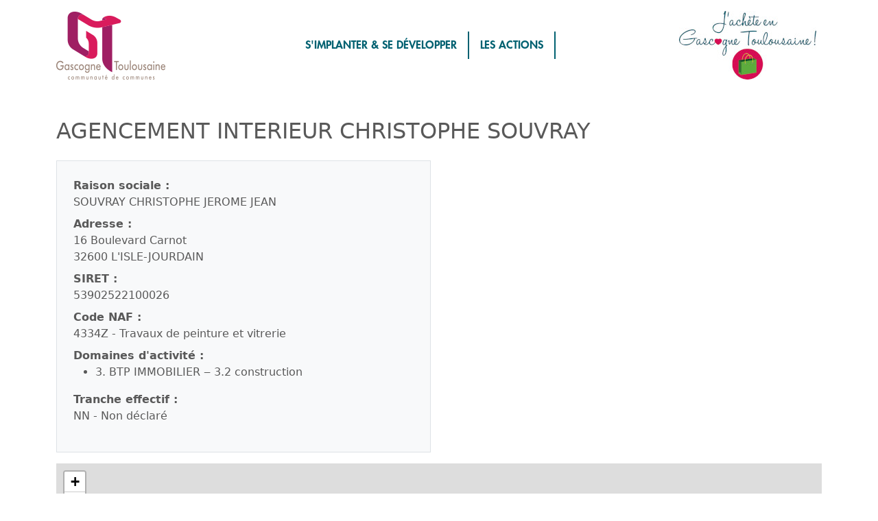

--- FILE ---
content_type: text/html; charset=UTF-8
request_url: https://entreprises.ccgascognetoulousaine.com/etablissements/3568-agencement-interieur-christophe-souvray
body_size: 3432
content:

<!DOCTYPE html><html lang="fr">
<head>
    <meta charset="utf-8">
<meta name="viewport" content="width&#x3D;device-width,&#x20;initial-scale&#x3D;1.0">
<meta name="google-site-verification" content="BtjG1mzuIlBeTHM3M4u8aYCQxnlUZDYDKC-Y9aIGqQg">
<meta name="description" content="16&#x20;Boulevard&#x20;Carnot,&#x20;32600&#x20;L&amp;&#x23;039&#x3B;ISLE-JOURDAIN">    <title>Gascogne Toulousaine - AGENCEMENT INTERIEUR CHRISTOPHE SOUVRAY</title>    <link href="&#x2F;etablissements&#x2F;3568-agencement-interieur-christophe-souvray" rel="canonical">
<link href="&#x2F;vendor&#x2F;cookie-consent.css" media="screen" rel="stylesheet" type="text&#x2F;css">
<link href="&#x2F;img&#x2F;favicon.png" rel="icon" type="image&#x2F;png">
<link href="&#x2F;vendor&#x2F;jquery-ui.css" media="screen" rel="stylesheet" type="text&#x2F;css">
<link href="&#x2F;scss&#x2F;index.scss" media="screen,&#x20;print" rel="stylesheet" type="text&#x2F;css">
<link href="&#x2F;vendor&#x2F;font-awesome.css" media="screen" rel="stylesheet" type="text&#x2F;css">
<link href="&#x2F;scss&#x2F;scroll-to-top.scss" media="screen" rel="stylesheet" type="text&#x2F;css">
<link href="https&#x3A;&#x2F;&#x2F;unpkg.com&#x2F;leaflet&#x40;1.4.0&#x2F;dist&#x2F;leaflet.css" media="screen" rel="stylesheet" type="text&#x2F;css" integrity="sha512-puBpdR0798OZvTTbP4A8Ix&#x2F;l&#x2B;A4dHDD0DGqYW6RQ&#x2B;9jxkRFclaxxQb&#x2F;SJAWZfWAkuyeQUytO7&#x2B;7N4QKrDh&#x2B;drA&#x3D;&#x3D;" crossorigin="">        <script  src="&#x2F;vendor&#x2F;cookie-consent.js"></script>
<script >
    //<!--
    document.addEventListener('DOMContentLoaded', function () {
    if (!('initCookieConsent' in window)) {
        return;
    }

    const cc = initCookieConsent();
    cc.run({"current_lang":"fr","autoclear_cookies":true,"page_scripts":true,"languages":{"fr":{"consent_modal":{"title":"Nous utilisons des cookies !","description":"Nous souhaitons analyser votre navigation. Si vous acceptez, vous nous autorisez \u00e0 d\u00e9poser un cookie \u00e0 des fins de mesure d'audience. <a href=\"\/cookies\" class=\"cc-link\">En savoir plus<\/a>","primary_btn":{"text":"J'accepte","role":"accept_all"},"secondary_btn":{"text":"Je refuse","role":"accept_necessary"}},"settings_modal":{"title":"Pr\u00e9f\u00e9rences de cookies","save_settings_btn":"Sauvegarder les pr\u00e9f\u00e9rences","accept_all_btn":"Tout accepter","reject_all_btn":"Tout rejeter","close_btn_label":"Fermer","blocks":[{"toggle":{"value":"necessary","enabled":true,"readonly":true}},{"toggle":{"value":"analytics","enabled":false,"readonly":false}}]}}}}    );
});
    //-->
</script>
<script  src="&#x2F;vendor&#x2F;jquery.js"></script>
<script  src="&#x2F;vendor&#x2F;jquery-ui.js"></script>
<script  src="&#x2F;vendor&#x2F;bootstrap.js"></script>
<script  src="&#x2F;ts&#x2F;application.ts"></script>
<script  src="&#x2F;ts&#x2F;offre-demande-emploi.ts"></script>
<script  src="&#x2F;js&#x2F;application.js"></script>
<script  src="&#x2F;ts&#x2F;data-belong-to.ts"></script>
<script type="text&#x2F;plain" data-cookiecategory="analytics">
    //<!--
    var _paq = window._paq = window._paq || [];
/* tracker methods like "setCustomDimension" should be called before "trackPageView" */
_paq.push(['trackPageView']);
_paq.push(['enableLinkTracking']);
(function () {
    var u = 'https://analytics.a6cmo.fr/';
    _paq.push(['setTrackerUrl', u + 'matomo.php']);
    _paq.push(['setSiteId', '45']);
    var d = document, g = d.createElement('script'), s = d.getElementsByTagName('script')[0];
    g.async = true;
    g.src = u + 'matomo.js';
    s.parentNode.insertBefore(g, s);
})();
    //-->
</script>
<script  src="&#x2F;ts&#x2F;scroll-to-top.ts"></script>
<script >
    //<!--
    var LOCATIONS_MAP=[{"id":"dbd3f5fd-8a37-4cfb-9913-268d00f5cf7c","title":"AGENCEMENT INTERIEUR CHRISTOPHE SOUVRAY","lng":0,"lat":0,"lng3":43.612826,"lat3":1.08284,"adresse":"16 Boulevard Carnot, 32600 L\u0027ISLE-JOURDAIN","href":null}];
    //-->
</script>
<script  src="&#x2F;js&#x2F;location-map.js"></script>
<script  src="&#x2F;vendor&#x2F;handlebars.js"></script>
<script  src="&#x2F;ts&#x2F;handlebars-utils.ts"></script>
<script  integrity="sha512-QVftwZFqvtRNi0ZyCtsznlKSWOStnDORoefr1enyq5mVL4tmKB3S&#x2F;EnC3rRJcxCPavG10IcrVGSmPh6Qw5lwrg&#x3D;&#x3D;" crossorigin="" src="https&#x3A;&#x2F;&#x2F;unpkg.com&#x2F;leaflet&#x40;1.4.0&#x2F;dist&#x2F;leaflet.js"></script>
<script >
    //<!--
    $(document).ready(function(){initLocationMap_map()});
    //-->
</script></head>

<body class="entreprise-domain annuaire-entreprise-etab-route annuaire-entreprise-controller detail-action">


<nav class="navbar navbar-light navbar-expand-lg">
    <div class="container">
        <a class="navbar-brand" href="/"><img class="img-fluid" alt="Logo" src="/img/logo-ccgascogne.png"/></a>
        <button class="navbar-toggler" type="button" data-bs-toggle="collapse" data-bs-target="#mainNavbar">
            <span class="navbar-toggler-icon text-white"></span>
        </button>

        <div class="collapse navbar-collapse" id="mainNavbar">
                            <ul class="navbar-nav ms-auto">
                    <li class="nav-item">
                        <a target="_blank" class="nav-link"
                           href="https://www.ccgascognetoulousaine.com/entreprendre-simplanter/simplanter-se-developper/">
                            S'IMPLANTER & SE DÉVELOPPER
                        </a>
                    </li>
                    <li class="nav-item">
                        <a target="_blank" class="nav-link"
                           href="https://www.ccgascognetoulousaine.com/entreprendre-simplanter/les-actions-entreprendre/">
                            LES ACTIONS
                        </a>
                    </li>
                </ul>

                <ul class="navbar-nav ms-auto">
                    <li class="nav-item">
                        <a href="https://www.jacheteengascognetoulousaine.fr" target="_blank" class="nav-link">
                            <img src="/img/logo-jachete-en-gascogne-toulousaine.jpg" alt="picto_jachete" />
                        </a>
                    </li>
                </ul>
                    </div>
    </div>
</nav>

<main class="container py-4" id="content">
        
<div class="d-flex align-items-center my-3">
    <div>
            </div>

    <h1 class="text-body">
        AGENCEMENT INTERIEUR CHRISTOPHE SOUVRAY    </h1>
</div>

<div class="row g-4">
    <div class="col-md">
        <div class="box-light h-100">
            <dl><dt>Raison sociale&nbsp;:</dt><dd>SOUVRAY CHRISTOPHE JEROME JEAN</dd><dt>Adresse&nbsp;:</dt><dd>16 Boulevard Carnot<br />32600 L'ISLE-JOURDAIN</dd><dt>SIRET&nbsp;:</dt><dd>53902522100026</dd><dt>Code NAF&nbsp;:</dt><dd>4334Z - Travaux de peinture et vitrerie</dd><dt>Domaines d&#039;activité&nbsp;:</dt><dd>
    <ul>
                                    <li>3. BTP IMMOBILIER ‒ 3.2 construction</li>
                        </ul>
</dd><dt>Tranche effectif&nbsp;:</dt><dd>NN - Non déclaré</dd></dl>
            <div class="text-center">
                            </div>
        </div>
    </div>

    <div class="col">
            </div>
</div>

<div class="my-3">
    <script id="marker-template" type="text/x-handlebars-template">
    <div class="location-map-info-window">
        <h3>
        {{#if href}}
            <a href="{{{href}}}">{{title}}</a>
        {{else}}
            {{title}}
        {{/if}}
        </h3>
        {{#if adresse }}
        <div class="location-map-marker-address">{{adresse}}</div>
        {{/if}}
    </div>
</script>

<div id="map" class="location-map location-map-map"></div></div>

<div class="text-center">
    <a class="btn&#x20;btn-primary" title="Retour&#x20;aux&#x20;r&#xE9;sultats" href="/etablissements">Retour aux résultats</a></div>
</main>

<footer class="bg-primary text-white">
    <div class="container">
        <div class="row">
            <div class="col-md py-4">
                <p>
                    <strong>Communauté de Communes de la Gascogne Toulousaine</strong><br />
                    Rue Louis Aygobère - Z.A. du Pont Peyrin<br />32 600 L’ISLE-JOURDAIN
                </p>
                <p>
                    <i class="fas fa-phone-rotary"></i>
                    <a href="tel:05 62 07 71 16" class="text-white">05 62 07 71 16</a><br />

                    <a href="https://www.ccgascognetoulousaine.com/" target="_blank" class="text-white">
                        https://www.ccgascognetoulousaine.com/
                    </a>
                </p>

                <a class="btn&#x20;btn-primary&#x20;border&#x20;border-white" title="NOUS&#x20;CONTACTER" href="mailto:deveco@ccgt.fr">NOUS CONTACTER</a>            </div>

            <div class="col-md text-center py-4">
                <h4>Nous suivre</h4>

                <div class="hstack justify-content-center gap-3">
                    <a href="https://www.linkedin.com/in/communaut%C3%A9-de-communes-de-la-gascogne-toulousaine/"
                       target="_blank">
                        <img src="/img/logo-linkedin.png" alt="Linkedin" class="img-fluid" />
                    </a>
                    <a href="https://www.facebook.com/Gascogne-Toulousaine-119952798070888" target="_blank">
                        <img src="/img/logo-facebook.png" alt="Facebook" class="img-fluid" />
                    </a>
                    <a href="https://twitter.com/GToulousaine" target="_blank">
                        <img src="/img/logo-twitter.png" alt="Twitter" class="img-fluid" />
                    </a>
                    <a href="https://www.instagram.com/gascognetoulousaine/" target="_blank">
                        <img src="/img/logo-instagram.png" alt="Instagram" class="img-fluid" />
                    </a>
                </div>

                <h4 class="mt-3">Newsletter</h4>
                <p>
                    Restez informés de l’actualité économique du territoire de
                    la Communauté de Communes en vous inscrivant à la
                    Newsletter&nbsp!
                </p>

                <a href="https://www.ccgascognetoulousaine.com/entreprendre-simplanter/des-outils-economiques/la-newsletter-economique/"
                   target="_blank" class="btn btn-primary border border-white">
                    Inscription
                </a>
            </div>

            <div class="col text-center">
                <img src="/img/carte.png" alt="carte" class="img-fluid" />
            </div>
        </div>
    </div>
</footer>
<script >
    //<!--
    function initLocationMap_map() {new LocationMap('osm', {"locationName":"LOCATIONS_MAP"}, {});}
    //-->
</script></body>
</html>


--- FILE ---
content_type: text/css;charset=UTF-8
request_url: https://entreprises.ccgascognetoulousaine.com/scss/scroll-to-top.scss
body_size: -219
content:
.scroll-to-top{position:fixed;z-index:99991;bottom:20px;right:20px;width:35px;height:35px;background-color:#212129;border-radius:3px;cursor:pointer}.scroll-to-top:before{content:"";position:absolute;top:-10px;bottom:-10px;left:-10px;right:-10px}.scroll-to-top:after{content:"";position:absolute;top:50%;left:50%;width:0;height:0;margin-top:-4px;margin-left:-6px;border-left:6px solid #fff0;border-right:6px solid #fff0;border-bottom:6px solid #fff}0

--- FILE ---
content_type: application/javascript; charset=utf-8
request_url: https://entreprises.ccgascognetoulousaine.com/ts/handlebars-utils.ts
body_size: 297
content:
Handlebars.registerHelper("ifCond",function(v1,operator,v2,options){switch(operator){case "==":return v1==v2?options.fn(this):options.inverse(this);case "===":return v1===v2?options.fn(this):options.inverse(this);case "!=":return v1!=v2?options.fn(this):options.inverse(this);case "!==":return v1!==v2?options.fn(this):options.inverse(this);case "<":return v1<v2?options.fn(this):options.inverse(this);case "<=":return v1<=v2?options.fn(this):options.inverse(this);case ">":return v1>v2?options.fn(this):options.inverse(this);case ">=":return v1>=v2?options.fn(this):options.inverse(this);case "&&":return v1&&v2?options.fn(this):options.inverse(this);case "||":return v1||v2?options.fn(this):options.inverse(this);default:return options.inverse(this)}})

--- FILE ---
content_type: application/javascript; charset=utf-8
request_url: https://entreprises.ccgascognetoulousaine.com/ts/scroll-to-top.ts
body_size: 196
content:
(function(){const TOP_OFFSET_LIMIT=100;let isVisible=!1;const control=document.createElement("div");control.classList.add("scroll-to-top");control.style.opacity="0";function toggleControl(){const shouldBeVisible=window.scrollY>=TOP_OFFSET_LIMIT;if(shouldBeVisible&&!isVisible){control.style.opacity="1";isVisible=!0}else if(!shouldBeVisible&&isVisible){control.style.opacity="0";isVisible=!1}}
function scrollToTop(){window.scrollTo({top:0,left:0,behavior:"smooth",})}
window.addEventListener("scroll",toggleControl);control.addEventListener("click",scrollToTop);document.addEventListener("DOMContentLoaded",()=>{document.body.appendChild(control)})})()

--- FILE ---
content_type: application/javascript; charset=utf-8
request_url: https://entreprises.ccgascognetoulousaine.com/js/application.js
body_size: 6486
content:
$(document).ready(function(){$(".auto_submit_item").change(function(){$(this).parents("form").submit()});$("form .float").keyup(function(e){var $this=$(this);$this.val($this.val().replace(new RegExp("(,)","g"),"."))});if($("#zone[data-filter-by]").length){let filterByVal=$("#zone").data("filter-by").split(",");let names=[];$.each(filterByVal,function(k,v){names.push('[name="'+v+'"]')});names=names.join(",");let filterByZoneEl=$(names);if(filterByZoneEl.length>0){filterByZoneEl.on("change",function(){loadFilteredZones(filterByZoneEl)});loadFilteredZones(filterByZoneEl)}}
$(document).ready(function(){$(".multi-buttons input").bind("keydown",function(event){var keycode=event.keyCode?event.keyCode:event.which?event.which:event.charCode;if(keycode==13){$(".default-action-button").click();return!1}else{return!0}})});$("input[name='b2_x[]']").click(function(){if($("input[name='b2_x[]']:checked").length===0){$("input[name='b2_x[]']").prop("checked",!0)}
const secteur=document.querySelector("select#secteur");if(secteur){secteur.selectedIndex=0}
$("form.etablissement-search-form input[name='submit']").click()});$("form #domaine[data-filter-by]").each(function(){const domaineEl=$(this);var filterByDomEl=$(`form [name="${domaineEl.data("filter-by")}"]`);filterByDomEl.on("change",function(){loadFilteredDomaines($(this),domaineEl)});loadFilteredDomaines(filterByDomEl,domaineEl)});const nouveauGroupeElement=document.querySelector("form #nouveau-groupe");if(nouveauGroupeElement){const groupeElement=document.querySelector("select#groupe");if(nouveauGroupeElement.value.length>0){groupeElement.toggleAttribute("disabled",!0)}
nouveauGroupeElement.addEventListener("keyup",function(){groupeElement.toggleAttribute("disabled",nouveauGroupeElement.value.trim().length>0)});nouveauGroupeElement.addEventListener("focusout",function(){groupeElement.querySelectorAll("option").forEach(function(option){if(option.innerHTML.toLowerCase()!==nouveauGroupeElement.value.toLowerCase()){return}
groupeElement.value=option.value;groupeElement.removeAttribute("disabled");nouveauGroupeElement.value=null})})}
var toggleDevelBesoinState=function(chk,el){el.attr("disabled",!chk.attr("checked"))};$('input:checkbox[name^="questionnaire_devel_besoins"]').each(function(){var $this=$(this);var index=this.name.match(/\d+/g)[0];var contact=$('input[name="questionnaire_devel_besoins['+index+'][contact]"]');var desc=$('textarea[name="questionnaire_devel_besoins['+index+'][descriptif]"]');$this.click(function(){toggleDevelBesoinState($this,desc);toggleDevelBesoinState($this,contact)});toggleDevelBesoinState($this,desc);toggleDevelBesoinState($this,contact)});const competencesEl=$("form #competences[data-filter-by], form #competence[data-filter-by]");if(competencesEl.length){const filterName=$(competencesEl).data("filter-by");if(filterName){const filterEl=$(`form [name="${filterName}"]`);filterEl.on("change",()=>loadFilteredCompetences(competencesEl,filterEl.val()))}}
$("form #savoir-faire[data-filter-by], form #savoir-faires[data-filter-by]").each(function(){const savoirFaireEl=$(this);const filterName=savoirFaireEl.data("filter-by");const filterEl=$(`form [name="${filterName}"]`);filterEl.on("change",()=>loadFilteredSavoirFaire(savoirFaireEl,filterEl.val()))});for(const type of["logiciels","langues"]){document.querySelectorAll(`form #${type}-fieldset fieldset`).forEach((fieldset)=>{subscribeSelectBelongToAutre(fieldset)})}
document.querySelector(`form`)?.addEventListener("collection:added",(event)=>{subscribeSelectBelongToAutre(event.detail.newFieldset)})});function loadFilteredZones(filterByEl){const zoneElement=document.querySelector("select#zone");const urlParams=new URLSearchParams(window.location.search);const oldZoneValue=zoneElement.value||urlParams.get("zone");removeAllSelectOptions(zoneElement);addSelectOption(zoneElement,{text:"Chargement ...",value:""});let data={};$.each(filterByEl,function(e,v){v=$(v);data[v.attr("name")]=v.val()});$.ajax({type:"POST",url:"/liste-zones",data}).done(function(res){if(res.success){removeAllSelectOptions(zoneElement);addSelectOption(zoneElement,{text:"Choisir ...",value:""});(res.zones||[]).forEach(function(zone){addSelectOption(zoneElement,{text:zone.libelle,value:zone.id});if(zone.id===oldZoneValue){zoneElement.value=zone.id}})}else{console.log(res.messages)}})}
function removeAllSelectOptions(selectElement){while(selectElement.options.length>0){selectElement.remove(0)}}
function addSelectOption(selectElement,option){selectElement.add(new Option(option.text,option.value))}
function loadFilteredDomaines(filterByEl,domaineEl){const domaineElement=domaineEl.get(0);const isDisabled=filterByEl.val().length===0;const urlParams=new URLSearchParams(window.location.search);const oldDomaineValue=domaineElement.value||urlParams.get("domaine");domaineElement.toggleAttribute("disabled",isDisabled);removeAllSelectOptions(domaineElement);addSelectOption(domaineElement,{text:isDisabled?"Choisir ...":"Chargement ...",value:"",});if(isDisabled){return}
var data={};data[filterByEl.attr("name")]=filterByEl.val();$.ajax({url:"/liste-domaines",type:"POST",data:data,}).done(function(res){if(res.success){removeAllSelectOptions(domaineElement);addSelectOption(domaineElement,{text:"Choisir ...",value:""});(res.domaines||[]).forEach(function(domaine){addSelectOption(domaineElement,{text:domaine.libelle,value:domaine.id});if(domaine.id===oldDomaineValue){domaineElement.value=domaine.id}});domaineElement.toggleAttribute("disabled",!1)}else{console.log(res.messages)}})}
async function getSavoirFaires(romes){return getRomeFilteredData("/liste-savoir-faire/rome","savoirFaires","savoirFaires",romes)}
async function getCompetences(romes){return getRomeFilteredData("/liste-competences/rome","competences","competences",romes)}
async function getRomeFilteredData(baseUrl,dataKey,storageKey,romes){romes=romes.filter((r)=>r!==null);const data=JSON.parse(sessionStorage.getItem(storageKey))??{};const requests=romes.filter((rome)=>!(rome in data)).map(async(rome)=>await fetch(`${baseUrl}/${rome}`).then((r)=>r.json()));for(const response of await Promise.all(requests)){data[response.rome]=response[dataKey]}
sessionStorage.setItem(storageKey,JSON.stringify(data));return Object.entries(data).filter(([rome,_])=>romes.includes(rome)).flatMap(([_,values])=>values)}
function subscribeSelectBelongToAutre(fieldset){fieldset=$(fieldset);const autre=fieldset.find(".autre");if(!autre.get(0)){return}
const label=fieldset.find(".row-autre label");const disabledVal=autre.data("disabled-value");const selectName=autre.attr("name").replace("autre",autre.data("belong-to"));const select=fieldset.find(`select[name="${selectName}"]`);select.on("change",()=>changeState(select));changeState(select);function changeState(el){if($(el).val()===disabledVal){autre.attr("disabled",!1);label.addClass("required")}else{autre.val("");autre.attr("disabled",!0);label.removeClass("required")}}}

--- FILE ---
content_type: application/javascript; charset=utf-8
request_url: https://entreprises.ccgascognetoulousaine.com/ts/offre-demande-emploi.ts
body_size: 1084
content:
var __awaiter=(this&&this.__awaiter)||function(thisArg,_arguments,P,generator){function adopt(value){return value instanceof P?value:new P(function(resolve){resolve(value)})}
return new(P||(P=Promise))(function(resolve,reject){function fulfilled(value){try{step(generator.next(value))}catch(e){reject(e)}}
function rejected(value){try{step(generator["throw"](value))}catch(e){reject(e)}}
function step(result){result.done?resolve(result.value):adopt(result.value).then(fulfilled,rejected)}
step((generator=generator.apply(thisArg,_arguments||[])).next())})};function loadFilteredCompetences(competencesEl,rome){_loadFilteredItems(competencesEl,rome,getCompetences)}
function _loadFilteredItems(selectEl,rome,callback){return __awaiter(this,void 0,void 0,function*(){const selectElement=selectEl.get(0);if(selectElement.dataset.rome===rome){return}
if(rome===""||rome===null){_removeAllSelectOptions(selectElement);return}
const searchValue=Array.isArray(rome)?rome:[rome];_removeAllSelectOptions(selectElement);(yield callback(searchValue)).forEach(({id,libelle})=>{_addSelectOption(selectElement,{text:libelle,value:id,})});selectEl.selectpicker("destroy");selectEl.selectpicker();selectElement.dataset.rome=rome})}
function _removeAllSelectOptions(selectElement){while(selectElement.options.length>0){selectElement.remove(0)}}
function _addSelectOption(selectElement,option){selectElement.add(new Option(option.text,option.value))}
function loadFilteredSavoirFaire(savoirFaireEl,rome){_loadFilteredItems(savoirFaireEl,rome,getSavoirFaires)}

--- FILE ---
content_type: application/javascript; charset=utf-8
request_url: https://entreprises.ccgascognetoulousaine.com/js/location-map.js
body_size: 6837
content:
class LocationMap{constructor(engine,config,engineOptions={}){engine=engine.toLowerCase();this.engine=null;if(engine==="google"){this.engine=new LocationMapGoogle(config,engineOptions)}else if(engine==="osm"){this.engine=new LocationMapOsm(config,engineOptions)}else{throw "engine must be 'Google' or 'Osm'!"}
this.engine.start()}}
class LocationMapEngine{constructor(config){this.map=null;this.locationsToGeocode=[];this.totalLocationsToGeocode=0;this.geocodedLocations=0;this.progressId=null;this.config={id:"map",markerTemplate:null,markerTemplateId:"marker-template",locationName:"LOCATIONS",locationPath:null,locations:null,startLat:48.8566667,startLng:2.3509871,zoom:15,delay:100,};this.engineOptions={};this.name=null;this.config=this.mergeDeep(this.config,config);this.progressId=this.config.id+"-progress";this.markerTemplate=Handlebars.compile(!this.config.markerTemplate?document.getElementById(this.config.markerTemplateId).innerHTML:this.config.markerTemplate,);this.config.locations=window[this.config.locationName]}
markerText(location){return this.markerTemplate(location)}
start(){let $this=this;$.each(this.config.locations,function(i,location){let locationData=location;if($this.config.locationPath){locationData=$this.getNestedObject(location,$this.config.locationPath.split("."))}
let lat=parseFloat(locationData.lng3);let lng=parseFloat(locationData.lat3);if(lat===0||lng===0){$this.locationsToGeocode.push({adresse:locationData.adresse,location:location})}else{$this.createMarker(location,lat,lng)}});if(this.locationsToGeocode.length>0){this.totalLocationsToGeocode=this.locationsToGeocode.length;$('<div class="progress progress-striped active progress-text" id="'+this.progressId+'">\n'+'<div class="bar" style="width: 0%;"></div>\n'+'<span class="text">Chargement des marqueurs en cours ...</span>'+"</div>",).insertAfter($("#"+this.config.id));setTimeout($this.geocodeLocations($this.locationsToGeocode),$this.config.delay)}}
getNestedObject(nestedObj,pathArr){return pathArr.reduce((obj,key)=>(obj&&obj[key]!=="undefined"?obj[key]:undefined),nestedObj)}
geocodeLocations(locations){throw "Must be overrided"}
incrementProgress(){var currentProgress=(++this.geocodedLocations/this.totalLocationsToGeocode)*100;$("#"+this.progressId+" .bar").css({width:currentProgress+"%"})}
removeProgress(){$("#"+this.progressId).remove()}
createMarker(location,lat,lng){throw "Must be overrided"}
subscribeMarker(id){var $this=this;$('*[data-marker="'+id+'"]').click(function(){$this.showMarkerPopup(id)})}
showMarkerPopup(id){throw "Must be overrided"}
saveMarker(id,lat,lng){$.ajax({type:"POST",url:"/location-map/markers",data:{id,lat,lng},})}
isObject(item){return item&&typeof item==="object"&&!Array.isArray(item)}
mergeDeep(target,...sources){if(!sources.length){return target}
const source=sources.shift();if(this.isObject(target)&&this.isObject(source)){for(const key in source){if(this.isObject(source[key])){if(!target[key]){Object.assign(target,{[key]:{}})}
this.mergeDeep(target[key],source[key])}else{Object.assign(target,{[key]:source[key]})}}}
return this.mergeDeep(target,...sources)}}
class LocationMapGoogle extends LocationMapEngine{constructor(config,engineOptions={}){super(config);this.name="google";this.markers=[];this.bounds=null;this.engineOptions={center:null,zoom:null,mapTypeId:"roadmap",mapTypeControl:!1,streetViewControl:!1,};this.engineOptions=this.mergeDeep(this.engineOptions,engineOptions);if(this.engineOptions.zoom===null){this.engineOptions.zoom=this.config.zoom}
this.engineOptions.center=new google.maps.LatLng(this.config.startLat,this.config.startLng);this.geocoder=new google.maps.Geocoder();this.infowindow=new google.maps.InfoWindow();this.map=new google.maps.Map(document.getElementById(this.config.id),this.engineOptions);this.map.mapTypes.set("OSM",new google.maps.ImageMapType({getTileUrl:function(coord,zoom){var tilesPerGlobe=1<<zoom;var x=coord.x%tilesPerGlobe;if(x<0){x=tilesPerGlobe+x}
return"https://tile.openstreetmap.org/"+zoom+"/"+x+"/"+coord.y+".png"},tileSize:new google.maps.Size(256,256),name:"OpenStreetMap",maxZoom:18,}),);this.bounds=new google.maps.LatLngBounds()}
geocodeLocations(locations){var lostLocations=[];var geocodeCount=0;var $this=this;$.each(locations,function(i,location){$this.geocoder.geocode({address:location.adresse},function(results,status){if(status===google.maps.GeocoderStatus.OK){var p=results[0].geometry.location;$this.createMarker(location.location,p.lat(),p.lng());$this.incrementProgress()}else if(status===google.maps.GeocoderStatus.OVER_QUERY_LIMIT){lostLocations.push(location)}
geocodeCount++;if(geocodeCount===locations.length){if(lostLocations.length>0){setTimeout(function(){$this.geocodeLocations(lostLocations)},$this.config.delay)}else{$this.removeProgress()}}
$this.saveMarker(location.location.id,p.lat(),p.lng())})})}
createMarker(location,lat,lng){var $this=this;var contentString=this.markerText(location);var marker=new google.maps.Marker({title:location.nom,position:new google.maps.LatLng(lat,lng),map:this.map,});$this.markers[location.id]=marker;google.maps.event.addListener(marker,"click",function(){$this.infowindow.setContent(contentString);$this.infowindow.open(map,marker)});$this.subscribeMarker(location.id);$this.bounds.extend(marker.position);if(this.config.locations.length>1){this.map.fitBounds($this.bounds)}else{this.map.setCenter($this.markers[Object.keys($this.markers)[0]].getPosition())}}
showMarkerPopup(locationId){var $this=this;google.maps.event.trigger($this.markers[locationId],"click")}}
class LocationMapOsm extends LocationMapEngine{constructor(config,engineOptions={}){super(config);this.name="osm";this.engineOptions={markerColor:"blue",};this.engineOptions=this.mergeDeep(this.engineOptions,engineOptions);this.map=L.map(this.config.id).setView([this.config.startLat,this.config.startLng],this.config.zoom);L.tileLayer("https://{s}.tile.openstreetmap.org/{z}/{x}/{y}.png",{attribution:'Map data &copy; <a href="https://www.openstreetmap.org/">OpenStreetMap</a> contributors, <a href="https://creativecommons.org/licenses/by-sa/2.0/">CC-BY-SA</a>',}).addTo(this.map);this.group=new L.featureGroup().addTo(this.map)}
geocodeLocations(locations){var geocodeCount=0;var $this=this;$.each(locations,function(i,location){let q="https://nominatim.openstreetmap.org/search?q="+encodeURIComponent(location.adresse)+"&countrycodes=fr&format=json&limit=1";$.getJSON(q,function(data){if(data.length>0){$this.createMarker(location.location,data[0].lat,data[0].lon);$this.incrementProgress()}
geocodeCount++;if(geocodeCount===locations.length){$this.removeProgress()}
$this.saveMarker(location.location.id,data[0].lat,data[0].lon)})})}
createMarker(location,lat,lng){let markerIcon=new L.Icon({iconUrl:"/img/marker-icon-"+this.engineOptions.markerColor+".png",shadowUrl:"/img/marker-shadow.png",iconSize:[25,41],iconAnchor:[12,41],popupAnchor:[1,-34],shadowSize:[41,41],});let marker=L.marker([lat,lng],{locationId:location.id,icon:markerIcon,}).bindPopup(this.markerText(location));this.group.addLayer(marker);this.subscribeMarker(location.id);this.map.fitBounds(this.group.getBounds(),{maxZoom:15})}
showMarkerPopup(id){this.group.eachLayer(function(layer){if(layer.options.locationId===id){layer.openPopup()}else{layer.closePopup()}})}}

--- FILE ---
content_type: application/javascript; charset=utf-8
request_url: https://entreprises.ccgascognetoulousaine.com/ts/application.ts
body_size: 2064
content:
document.addEventListener("DOMContentLoaded",()=>{document.querySelectorAll('[data-bs-toggle="tooltip"]').forEach((tooltipTriggerEl)=>{new bootstrap.Tooltip(tooltipTriggerEl)});const modal=document.createElement("div");modal.innerHTML=`
<div class="modal fade" tabindex="-1" id="my-global-modal">
    <div class="modal-dialog">
        <div class="modal-content">
            <div class="modal-header">
                <h5 class="modal-title"></h5>
                <button type="button" class="btn-close" data-bs-dismiss="modal" aria-label="Close"></button>
            </div>
            <div class="modal-body"></div>
            <div class="modal-footer">
                <button type="button" class="btn btn-primary invisible" data-bs-dismiss="modal" id="my-global-modal-ok"></button>
                <button type="button" class="btn btn-secondary" data-bs-dismiss="modal">Fermer</button>
            </div>
        </div>
    </div>
</div>
`;document.body.appendChild(modal)});function openModal(heading,content,btnText,onClickCallback){const modal=document.querySelector("#my-global-modal");const modalOkButton=modal.querySelector("#my-global-modal-ok");modal.querySelector(".modal-title").innerHTML=heading;modal.querySelector(".modal-body").innerHTML=content;modalOkButton.innerHTML=btnText;const bsModal=new bootstrap.Modal(modal,{});modalOkButton.addEventListener("click",onClickCallback);modalOkButton.classList.remove("invisible");bsModal.show()}
function add_collection_element(el){const mainFieldset=el.closest("fieldset");const template=document.getElementById(`${mainFieldset.id}-template`);mainFieldset.insertAdjacentHTML("beforeend",template.innerHTML);const newFieldset=mainFieldset.querySelector(":scope > fieldset:last-child");const elementsWithName=newFieldset.querySelectorAll("*[name]");const index=mainFieldset.querySelectorAll(":scope > fieldset").length;elementsWithName.forEach((element)=>{const elementName=element.name.replace("[]","");let newName=mainFieldset.dataset.name+"["+index+"]["+elementName+"]";if(element.name.match(/\[\]$/)){const elIndex=element.id.replace(elementName,"");const newId=newName+elIndex;const label=newFieldset.querySelector(`label[for="${element.id}"]`);if(label){label.setAttribute("for",newId)}
element.id=newId;newName+="[]"}
element.name=newName});const form=mainFieldset.closest("form");if(form){form.dispatchEvent(new CustomEvent("collection:added",{detail:{newFieldset},}))}}
function remove_collection_element(element){element.closest("fieldset").remove()}

--- FILE ---
content_type: application/javascript; charset=utf-8
request_url: https://entreprises.ccgascognetoulousaine.com/ts/data-belong-to.ts
body_size: 2698
content:
function toggleBelongingElement(element,disabled){element.disabled=disabled;if(disabled&&element.classList.contains("is-invalid")){element.classList.remove("is-invalid");element.classList.add("were-invalid")}
if(!disabled&&element.classList.contains("were-invalid")){element.classList.remove("were-invalid");element.classList.add("is-invalid")}
let label=document.querySelector("label[for='"+element.id+"']");if(!label){return}
if(disabled&&label.classList.contains("required")){label.classList.remove("required");label.classList.add("were-required")}
if(!disabled&&label.classList.contains("were-required")){label.classList.remove("were-required");label.classList.add("required")}}
function setBelongingStateForRadio(owners){owners.forEach(function(owner){if(!owner.checked){return}
document.querySelectorAll('[data-belong-to="'+owner.name+'"]').forEach((el)=>{setBelongingDisabledState(el,owner.value)})})}
function setBelongingStateForCheckBox(owners){let currentValues=[];owners.forEach((owner)=>{if(owner.checked){currentValues.push(owner.value)}});document.querySelectorAll('[data-belong-to="'+owners[0].name+'"]').forEach((el)=>{setBelongingDisabledState(el,currentValues)})}
function setBelongingStateForSelect(owner){document.querySelectorAll('[data-belong-to="'+owner.name+'"]').forEach((el)=>{setBelongingDisabledState(el,owner.value)})}
function setBelongingDisabledState(element,currentValues){let disabled=!0;if(currentValues===undefined){currentValues=[]}
if(!Array.isArray(currentValues)){currentValues=[currentValues]}
if(currentValues.length===0){disabled=!0}else if(element.dataset.enabledValue!==undefined){let enabledValues=element.dataset.enabledValue.split(",");disabled=!currentValues.some((r)=>enabledValues.includes(r))}else if(element.dataset.disabledValue!==undefined){let disabledValues=element.dataset.disabledValue.split(",");disabled=currentValues.some((r)=>disabledValues.includes(r))}
toggleBelongingElement(element,disabled)}
document.addEventListener("DOMContentLoaded",function(){let ownerEls=[];document.querySelectorAll("[data-belong-to]").forEach((el)=>{let owners=document.querySelectorAll('input[type="radio"][name="'+el.dataset.belongTo+'"]');if(owners.length>0&&!ownerEls.includes(el.dataset.belongTo)){owners.forEach(function(el){el.addEventListener("change",function(){setBelongingStateForRadio(owners)})});setBelongingStateForRadio(owners);ownerEls.push(el.dataset.belongTo);return}
owners=document.querySelectorAll('input[type="checkbox"][name="'+el.dataset.belongTo+'"]');if(owners.length>0&&!ownerEls.includes(el.dataset.belongTo)){owners.forEach(function(el){el.addEventListener("change",function(){setBelongingStateForCheckBox(owners)})});setBelongingStateForCheckBox(owners);ownerEls.push(el.dataset.belongTo);return}
let owner=document.querySelector('select[name="'+el.dataset.belongTo+'"]');if(owner&&!ownerEls.includes(el.dataset.belongTo)){owner.addEventListener("change",function(){setBelongingStateForSelect(owner)});setBelongingStateForSelect(owner);ownerEls.push(el.dataset.belongTo)}});document.querySelectorAll("[data-belong-callback]").forEach((el)=>{window[el.dataset.belongCallback](el)})})